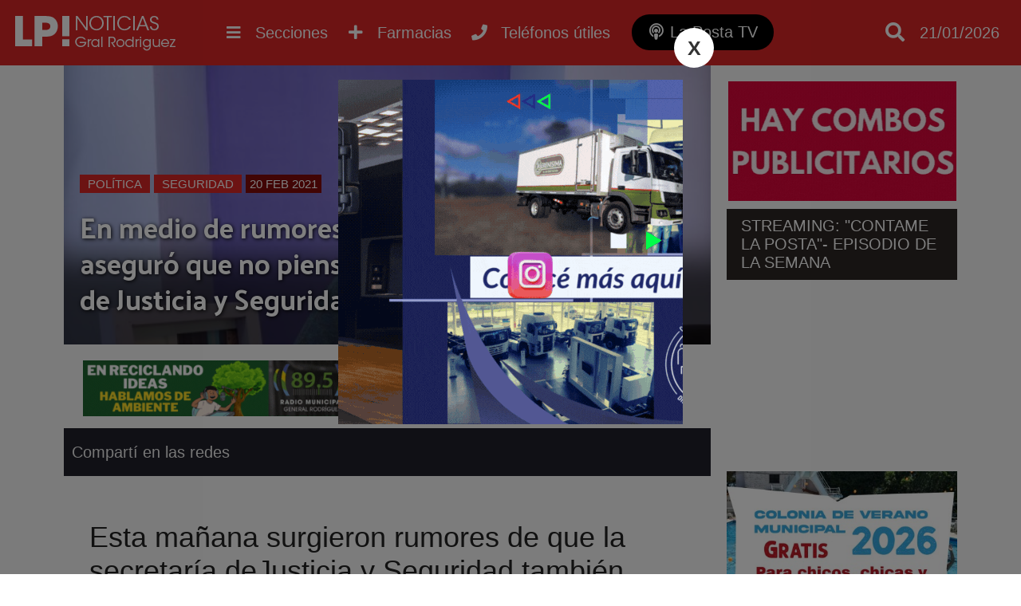

--- FILE ---
content_type: text/html; charset=utf-8
request_url: https://www.lapostanoticias.com.ar/2021-02-20/en-medio-de-rumores-de-cambios-ana-mottino-aseguro-que-no-piensa-renunciar-a-la-secretaria-de-justicia-y-seguridad-79959/
body_size: 8237
content:
<!DOCTYPE html><html lang="es"><head> <meta charset="utf-8"/><base href="https://www.lapostanoticias.com.ar"/> <meta name="viewport" content="width=device-width"/> <meta name="author" content="La Posta Noticias"/> <title>En medio de rumores de cambios, Ana Mottino aseguró que no piensa renunciar a la secretaría de Justicia y Seguridad | Noticias de General Rodriguez</title> <meta name="description" content="Esta ma&amp;ntilde;ana surgieron rumores de que la secretar&amp;iacute;a deJusticia y Seguridad tambi&amp..." /> <link rel="icon" href="images/favicon.png">  <link rel="stylesheet" href="css/main.min.css?v=2.2.28" />   <link rel="preconnect" href="https://fonts.gstatic.com"> <link href="https://fonts.googleapis.com/css2?family=Palanquin+Dark&display=swap" rel="stylesheet"> <link rel="preconnect" href="https://fonts.gstatic.com"> <link href="https://fonts.googleapis.com/css2?family=Staatliches&display=swap" rel="stylesheet"> <script src="//ajax.googleapis.com/ajax/libs/jquery/1.11.0/jquery.min.js"></script>  <meta name="keywords" content="ana mottino,seguridad,renuncia,gabinete,mauro garcía,secretaría,justicia,marcha,plaza,19 de febrero" /> <link rel="canonical" href="https://www.lapostanoticias.com.ar/2021-02-20/en-medio-de-rumores-de-cambios-ana-mottino-aseguro-que-no-piensa-renunciar-a-la-secretaria-de-justicia-y-seguridad-79959/"/> <link rel="amphtml" href="https://www.lapostanoticias.com.ar/2021-02-20/en-medio-de-rumores-de-cambios-ana-mottino-aseguro-que-no-piensa-renunciar-a-la-secretaria-de-justicia-y-seguridad-79959/amp"> <meta property="og:title" content="En medio de rumores de cambios, Ana Mottino asegur&oacute; que no piensa renunciar a la secretar&iacute;a de Justicia y Seguridad" /><meta property="og:description" content="Esta ma&amp;ntilde;ana surgieron rumores de que la secretar&amp;iacute;a deJusticia y Seguridad tambi&amp..." /><meta property="og:type" content="article"/><meta property="og:image" content="https://www.lapostanoticias.com.ar/adjuntos/600/mottino-archivo.jpg" /><meta name="twitter:card" content="summary_large_image" /><meta property="article:section" content="Política"/><meta name="twitter:site" content="@notitornquist" /><meta property="article:published_time" content="2021-02-20T12:38:00-03:00"/> <meta property="og:url" content="https://www.lapostanoticias.com.ar/2021-02-20/en-medio-de-rumores-de-cambios-ana-mottino-aseguro-que-no-piensa-renunciar-a-la-secretaria-de-justicia-y-seguridad-79959/" /><meta property="fb:app_id" content="1184720432150142" /> <meta name="twitter:image:src" content="https://www.lapostanoticias.com.ar/adjuntos/600/mottino-archivo.jpg" /><script type="application/ld+json"> { "@context" : "http://schema.org/", "@type" : "NewsArticle", "author" : "La Posta Noticias", "publisher" : { "@type" : "Organization", "name" : "La Posta Noticias", "logo" : { "@type" : "ImageObject", "url" : "https://www.lapostanoticias.com.ar/images/ogimage.jpg" } }, "datePublished" : "2021-02-20T12:38:00-03:00", "image" : { "@type" : "ImageObject", "url" : "https://www.lapostanoticias.com.ar/adjuntos/600/mottino-archivo.jpg", "width" : "1284", "height" : "963" }, "headLine" : "En medio de rumores de cambios, Ana Mottino asegur&oacute; que no piensa renunciar a la secretar&iacute;a de Justicia y Seguridad", "url" : "https://www.lapostanoticias.com.ar/2021-02-20/en-medio-de-rumores-de-cambios-ana-mottino-aseguro-que-no-piensa-renunciar-a-la-secretaria-de-justicia-y-seguridad-79959/", "keywords": "ana mottino,seguridad,renuncia,gabinete,mauro garcía,secretaría,justicia,marcha,plaza,19 de febrero", "description": "Esta ma&amp;ntilde;ana surgieron rumores de que la secretar&amp;iacute;a deJusticia y Seguridad tambi&amp...", "mainEntityOfPage" : { "type" : "WebPage", "id" : "https://www.lapostanoticias.com.ar" } }</script><script type="text/javascript"> (function (f, b) { if (!b.__SV) { var e, g, i, h; window.mixpanel = b; b._i = []; b.init = function (e, f, c) { function g(a, d) { var b = d.split("."); 2 == b.length && ((a = a[b[0]]), (d = b[1])); a[d] = function () { a.push([d].concat(Array.prototype.slice.call(arguments, 0))); }; } var a = b; "undefined" !== typeof c ? (a = b[c] = []) : (c = "mixpanel"); a.people = a.people || []; a.toString = function (a) { var d = "mixpanel"; "mixpanel" !== c && (d += "." + c); a || (d += " (stub)"); return d; }; a.people.toString = function () { return a.toString(1) + ".people (stub)"; }; i = "disable time_event track track_pageview track_links track_forms track_with_groups add_group set_group remove_group register register_once alias unregister identify name_tag set_config reset opt_in_tracking opt_out_tracking has_opted_in_tracking has_opted_out_tracking clear_opt_in_out_tracking start_batch_senders people.set people.set_once people.unset people.increment people.append people.union people.track_charge people.clear_charges people.delete_user people.remove".split( " "); for (h = 0; h < i.length; h++) g(a, i[h]); var j = "set set_once union unset remove delete".split(" "); a.get_group = function () { function b(c) { d[c] = function () { call2_args = arguments; call2 = [c].concat(Array.prototype.slice.call(call2_args, 0)); a.push([e, call2]); }; } for ( var d = {}, e = ["get_group"].concat( Array.prototype.slice.call(arguments, 0)), c = 0; c < j.length; c++) b(j[c]); return d; }; b._i.push([e, f, c]); }; b.__SV = 1.2; e = f.createElement("script"); e.type = "text/javascript"; e.async = !0; e.src = "undefined" !== typeof MIXPANEL_CUSTOM_LIB_URL ? MIXPANEL_CUSTOM_LIB_URL : "file:" === f.location.protocol && "//cdn.mxpnl.com/libs/mixpanel-2-latest.min.js".match(/^\/\//) ? "https://cdn.mxpnl.com/libs/mixpanel-2-latest.min.js" : "//cdn.mxpnl.com/libs/mixpanel-2-latest.min.js"; g = f.getElementsByTagName("script")[0]; g.parentNode.insertBefore(e, g); } })(document, window.mixpanel || []); mixpanel.init('61c5a9c2282e94cf89f2e7a8726490df', {debug: true, track_pageview: true, persistence: 'localStorage'});</script></head> <body class="desktop"><div class="menu-bar"><header id="top"> <div class="wfix"> <div class="table"> <div class="table-row"> <div class="table-cell headersec1"> <a href="https://www.lapostanoticias.com.ar" title="Ir al inicio"> <h3 class="header-logo" title="Ir al inicio"> <img src="/images/header-logo.png" alt="La Posta Noticias">  </h3> </a> </div> <div class="table-cell"> <div class="nav-content"> <nav> <ul class="wfix"> <li class="menu" > <a href="category/desarrollo-inmobiliario">Desarrollo inmobiliario <i class="fa fa-plus"></i><i class="fa fa-minus"></i></a> <div class="capabg"></div> <div class="linebot"></div> </a> </li><li class="menu" > <a href="category/deportes">Deportes <i class="fa fa-plus"></i><i class="fa fa-minus"></i></a> <div class="capabg"></div> <div class="linebot"></div> </a> </li><li class="menu" > <a href="category/cultura">Cultura <i class="fa fa-plus"></i><i class="fa fa-minus"></i></a> <div class="capabg"></div> <div class="linebot"></div> </a> </li><li class="menu" > <a href="category/solidaridad">Solidaridad <i class="fa fa-plus"></i><i class="fa fa-minus"></i></a> <div class="capabg"></div> <div class="linebot"></div> </a> </li><li class="menu activo submenu_fix" > <a href="category/politica">Política <i class="fa fa-plus"></i><i class="fa fa-minus"></i></a> <div class="capabg"></div> <div class="linebot"></div> </a> </li><li class="menu submenu_fix" > <a href="category/necrologicas">Necrológicas <i class="fa fa-plus"></i><i class="fa fa-minus"></i></a> <div class="capabg"></div> <div class="linebot"></div> </a> </li><li class="menu submenu_fix" > <a href="category/rodriguez-empresarial">Rodríguez empresarial <i class="fa fa-plus"></i><i class="fa fa-minus"></i></a> <div class="capabg"></div> <div class="linebot"></div> </a> </li><li class="menu submenu_fix" > <a href="category/futbol-infantil">Fútbol infantil <i class="fa fa-plus"></i><i class="fa fa-minus"></i></a> <div class="capabg"></div> <div class="linebot"></div> </a> </li><li class="menu submenu_fix" > <a href="category/municipalidad">Municipalidad <i class="fa fa-plus"></i><i class="fa fa-minus"></i></a> <div class="capabg"></div> <div class="linebot"></div> </a> </li><li class="menu submenu_fix" > <a href="category/destacado">Destacado <i class="fa fa-plus"></i><i class="fa fa-minus"></i></a> <div class="capabg"></div> <div class="linebot"></div> </a> </li><li class="menu submenu_fix" > <a href="category/gremiales">Gremiales <i class="fa fa-plus"></i><i class="fa fa-minus"></i></a> <div class="capabg"></div> <div class="linebot"></div> </a> </li><li class="menu submenu_fix" > <a href="category/educacion">Educación <i class="fa fa-plus"></i><i class="fa fa-minus"></i></a> <div class="capabg"></div> <div class="linebot"></div> </a> </li><li class="menu submenu_fix" > <a href="category/economia">Economía <i class="fa fa-plus"></i><i class="fa fa-minus"></i></a> <div class="capabg"></div> <div class="linebot"></div> </a> </li><li class="menu submenu_fix" > <a href="category/ecologia-noticias">Ecología <i class="fa fa-plus"></i><i class="fa fa-minus"></i></a> <div class="capabg"></div> <div class="linebot"></div> </a> </li><li class="menu submenu_fix" > <a href="category/transito">Tránsito <i class="fa fa-plus"></i><i class="fa fa-minus"></i></a> <div class="capabg"></div> <div class="linebot"></div> </a> </li><li class="menu submenu_fix" > <a href="category/tecnologia">Tecnología <i class="fa fa-plus"></i><i class="fa fa-minus"></i></a> <div class="capabg"></div> <div class="linebot"></div> </a> </li><li class="menu submenu_fix" > <a href="category/sociedad">Sociedad <i class="fa fa-plus"></i><i class="fa fa-minus"></i></a> <div class="capabg"></div> <div class="linebot"></div> </a> </li><li class="menu submenu_fix" > <a href="category/siniestros">Siniestros <i class="fa fa-plus"></i><i class="fa fa-minus"></i></a> <div class="capabg"></div> <div class="linebot"></div> </a> </li><li class="menu submenu_fix" > <a href="category/seguridad">Seguridad <i class="fa fa-plus"></i><i class="fa fa-minus"></i></a> <div class="capabg"></div> <div class="linebot"></div> </a> </li><li class="menu submenu_fix" > <a href="category/salud">Salud <i class="fa fa-plus"></i><i class="fa fa-minus"></i></a> <div class="capabg"></div> <div class="linebot"></div> </a> </li> </ul> </nav> <a class="btn_nav show_nav" href=""> <i class="fa fa-bars"></i> <span class="hidde_on_mobile">Secciones</span> </a> <a class="btn_nav open-popup-iframe" href="https://www.lapostanoticias.com.ar/farmacias-de-turno.php"> <i class="fas fa-plus"></i> <span class="hidde_on_mobile">Farmacias</span> </a> <a class="btn_nav open-popup-iframe" href="/telefonos-utiles/"> <i class="fas fa-phone"></i> <span class="hidde_on_mobile">Teléfonos útiles</span> </a> <a class="btn_nav btn_podcast" title="La Posta TV" href="https://www.lapostatv.com.ar"> <i class="fas fa-podcast"></i> <span class="hidde_on_mobile">La Posta TV</span> </a> </div> </div> <div class="table-cell column3" style="width:170px"> <a class="btn_search" href=""> <i class="fa fa-search"></i> </a> <a class="btn_pharma show_on_mobile btn_nav open-popup-iframe" href="https://www.lapostanoticias.com.ar/farmacias-de-turno.php"> <i class="fas fa-plus"></i> <span class="hidde_on_mobile">Farmacias</span> </a> <a class="show_on_mobile btn_nav open-popup-iframe" href="/telefonos-utiles/"> <i class="fas fa-phone"></i> <span class="hidde_on_mobile">Teléfonos útiles</span> </a> <a class="btn_podcast_mobile show_on_mobile btn_nav " href="https://www.lapostatv.com.ar"> <span style="font-size: 16px;display: inline-block;vertical-align: middle;padding-right: 4px;vertical-align: top;" >LP TV</span> <i class="fas fa-podcast"></i> </a> <div id="search-layout" class="wfix"> <input type="search" id="input-search" class="search_trigger" placeholder="Buscador de noticias"> <div id="search-result"></div> </div> <div class="top_fecha"> 21/01/2026 </div>   </div> </div> </div> </div>  </header></div> <div class="wfix pub2"><div class="table" id="pub2"> </div></div><div class="main"><div class="main-content"> <div class="main-article asideright"><div class="table"><article class="table-cell aside_article nothome"> <div class="noticia"> <div class="noticia-float-img"> <img alt="" height="963" width="1284" src="adjuntos/800/mottino-archivo.jpg"> <div class="opacity"> <div class="titulo-float "> <a class="categoria_link" href="/category/politica">Política</a> <a class="categoria_link" href="/category/seguridad">Seguridad</a> <span class="notifech"> 20 FEB 2021 </span> <h1>En medio de rumores de cambios, Ana Mottino aseguró que no piensa renunciar a la secretaría de Justicia y Seguridad</h1> </div> </div> </div><div class="publisTop"> <div class="publx tipo0">  <a rel="nofollow" target="_blank" href="/lkp.html?id=71"><img src="adjuntos/reciclando-2024.gif" /></a> </div> <div class="publx tipo0">  <img src="adjuntos/bressanicabecera.gif" /> </div></div> <div class="titulo_seccion">Compartí en las redes <div class="share"> <div class="sharethis-inline-share-buttons"></div> </div> </div> <div class="noticia-content"> <div class="hnoti"> </div> <div class="text"> <h2>Esta ma&ntilde;ana surgieron rumores de que la secretar&iacute;a deJusticia y Seguridad tambi&eacute;n quedaba ac&eacute;fala por la renuncia de su titular, sin embargo, el medio habl&oacute; con la responsable de esta cartera y ella confirm&oacute; que "est&aacute; firme" y que a&uacute;n no tiene informaci&oacute;n respecto de que la vayan a quitar de su puesto. &iquest;Qu&eacute; dicen los rumores?</h2><p>Esta ma&ntilde;ana es una ma&ntilde;ana turbulenta en las oficinas del coraz&oacute;n del gabinete del intendente Mauro Garc&iacute;a, tras la explosiva carta de renuncia de ayer por la tarde del dirigente camionero Pablo Osuna, hay que pensar en resolver qu&eacute; pasar&aacute; con las &aacute;reas que &eacute;l ten&iacute;a y reubicar funciones o incorporar nuevos responsables. Pero dado que ayer hubo una marcha en la plaza exigiendo mejoras en la seguridad de los vecinos, esto tambi&eacute;n tuvo su impacto y de hecho, desde principios de la semana que hay referentes oficialistas que fueron adelantando que "habr&aacute; cambios".</p><p>Justamente esta semana se habl&oacute; de la posibilidad de que se remueva a Mottino y que en su lugar quede el segundo, que ser&iacute;a Daniel Ibarra, sin embargo, esa posibilidad no ser&iacute;a la &uacute;nica que se manejaba y de hecho se fue diluyendo durante los &uacute;ltimos d&iacute;as. Las &uacute;timas versiones que salieron mencionaban la posible llegada de un nuevo secretario y la salida de toda la c&uacute;pula. Como si esto no fuera suficiente, tambi&eacute;n apareci&oacute; una tercera posibilidad (que por estas horas estaba m&aacute;s fuerte) respecto de un posible desplazamiento de Mottino hacia una secretar&iacute;a de Justicia solamente, dejando lugar a la llegada de un "ex comisario" para el manejo de Seguridad, ya que se hablaba de un fuerte desgaste en la relaci&oacute;n de Ana con algunas autoridades policiales.</p><p><img style="float: right;" src="http://joxi.net/VrwJMRPH4yRq5A.jpg" alt="" width="338" height="225" />Consultamos a la secretaria respecto de las versiones y telef&oacute;nicamente nos aclar&oacute; que "est&aacute; firme en su cargo, no piensa renunciar y tampoco tuvo novedades del Intendente, que le segu&iacute;a pidiendo continuar gestiones de sus funciones habituales", de modo que las versiones de su renuncia quedan descartadas de ra&iacute;z. Lo que no quiso aventurar, es si el intendente pueda tener la idea de darle a ella solamente el &aacute;rea de Justicia. S&iacute; nos dijo que ella eval&uacute;a que Justicia tiene que crecer en valoraci&oacute;n y merece mucha m&aacute;s atenci&oacute;n, aunque no es una idea propia la de dejar Seguridad, ni ella lo pidi&oacute;.</p><p>De este modo, parece que esta tarde podr&iacute;a haber reuniones para anunciar algo en estas &aacute;reas y las mismas se estar&iacute;an dando junto a la jefatura de gabinete de Luciano Larralde.</p><p><img style="float: right;" src="../../adjuntos/800/reclamo-seguridad-plaza-central-1.jpeg" alt="La marcha de ayer en la plaza " width="324" height="216" />Respecto de la mirada de Mottino sobre la marcha de ayer, ella aclar&oacute; que "estuvo en su oficina trabajando y que un grupo de personas quiso entrar de un modo agresivo" y ella no lo permiti&oacute;, cree que una parte importante de la marcha "era fomentada por actores pol&iacute;ticos", pero que s&iacute; estuvo hablando por separado con "v&iacute;ctimas de hechos para gestionar en esos casos que eran genuinos reclamos."</p><p>Esta tarde podr&iacute;a haber novedades y las mayores chances apuntaban a un desplazamiento al &aacute;rea de Justicia, abriendo paso a un "bonito" refuerzo para Seguridad, uno que seg&uacute;n a qui&eacute;n se le pregunta en el gabinete, puede ser una soluci&oacute;n por el aporte de liderazgo y experiencia, o un recuerdo de una etapa muy cuestionada del pasado.</p><p>El poder central, mientras, sigue con sus reformas que esperan terminar antes del discurso inaugural de este a&ntilde;o en la apertura de sesiones del Concejo Deliberante.</p> </div><script async src="https://pagead2.googlesyndication.com/pagead/js/adsbygoogle.js"></script>  <ins class="adsbygoogle" style="display:block" data-ad-client="ca-pub-8188215088045640" data-ad-slot="3337591155" data-ad-format="auto" data-full-width-responsive="true"></ins> <script> (adsbygoogle = window.adsbygoogle || []).push({}); </script> <div class="tags"><a href="/tag/ana-mottino" title="Noticias sobre ana mottino">ana mottino</a><a href="/tag/seguridad" title="Noticias sobre seguridad">seguridad</a><a href="/tag/renuncia" title="Noticias sobre renuncia">renuncia</a><a href="/tag/gabinete" title="Noticias sobre gabinete">gabinete</a><a href="/tag/mauro-garcia" title="Noticias sobre mauro garc&iacute;a">mauro garcía</a><a href="/tag/secretaria" title="Noticias sobre secretar&iacute;a">secretaría</a><a href="/tag/justicia" title="Noticias sobre justicia">justicia</a><a href="/tag/marcha" title="Noticias sobre marcha">marcha</a><a href="/tag/plaza" title="Noticias sobre plaza">plaza</a><a href="/tag/19-de-febrero" title="Noticias sobre 19 de febrero">19 de febrero</a> </div>  <div class="relacionadas"> <div class="titulo_seccion">Notas relacionadas</div> <div class="bloque"><div class="imglayout"> <a href="/2026-01-21/se-fue-a-trabajar-y-no-volvio-preocupacion-por-un-vecino-rodriguense-desaparecido-hace-mas-de-10-dias/"> <img alt="&quot;Se fue a trabajar y no volvi&oacute;&quot;: preocupaci&oacute;n por un vecino rodriguense desaparecido hace m&aacute;s de 10 d&iacute;as" class="lazy" data-src="adjuntos/320/07130854_6189260101221623981787168121061499913589558733n16x9.png"> </a> </div> <a href="category/politica" class="titlecat" style="border-color:#000000">Política</a> <a href="/2026-01-21/se-fue-a-trabajar-y-no-volvio-preocupacion-por-un-vecino-rodriguense-desaparecido-hace-mas-de-10-dias/" title="&quot;Se fue a trabajar y no volvi&oacute;&quot;: preocupaci&oacute;n por un vecino rodriguense desaparecido hace m&aacute;s de 10 d&iacute;as"> <div class="titulo">"Se fue a trabajar y no volvió": preocupación por un vecino rodriguense desaparecido hace más de 10 días</div> </a> <span class="smalltext">21/01/2026</span> </div><div class="bloque"><div class="imglayout"> <a href="/2026-01-21/arba-anuncio-el-calendario-de-vencimientos-2026-y-los-beneficios-por-pago-en-tiempo-y-forma/"> <img alt="Arba anunci&oacute; el calendario de vencimientos 2026 y los beneficios por pago en tiempo y forma" class="lazy" data-src="adjuntos/320/19285388_arba.jpg"> </a> </div> <a href="category/politica" class="titlecat" style="border-color:#000000">Política</a> <a href="/2026-01-21/arba-anuncio-el-calendario-de-vencimientos-2026-y-los-beneficios-por-pago-en-tiempo-y-forma/" title="Arba anunci&oacute; el calendario de vencimientos 2026 y los beneficios por pago en tiempo y forma"> <div class="titulo">Arba anunció el calendario de vencimientos 2026 y los beneficios por pago en tiempo y forma</div> </a> <span class="smalltext">21/01/2026</span> </div><div class="bloque"><div class="imglayout"> <a href="/2026-01-21/va-a-juicio-oral-el-policia-rodriguense-acusado-de-abusar-de-ninos-filmarlos-y-vender-los-videos/"> <img alt="Va a juicio oral el polic&iacute;a rodriguense acusado de abusar de ni&ntilde;os, filmarlos y vender los videos" class="lazy" data-src="adjuntos/320/00025386_depredador696x412.jpg"> </a> </div> <a href="category/politica" class="titlecat" style="border-color:#000000">Política</a> <a href="/2026-01-21/va-a-juicio-oral-el-policia-rodriguense-acusado-de-abusar-de-ninos-filmarlos-y-vender-los-videos/" title="Va a juicio oral el polic&iacute;a rodriguense acusado de abusar de ni&ntilde;os, filmarlos y vender los videos"> <div class="titulo">Va a juicio oral el policía rodriguense acusado de abusar de niños, filmarlos y vender los videos</div> </a> <span class="smalltext">21/01/2026</span> </div> </div> <div class="titulo_seccion">Deja tu comentario</div> <div class="fb-comments" data-href="https://www.lapostanoticias.com.ar/2021-02-20/en-medio-de-rumores-de-cambios-ana-mottino-aseguro-que-no-piensa-renunciar-a-la-secretaria-de-justicia-y-seguridad-79959/" data-width="100%" data-numposts="10"></div>  </div></div></article><div class="table-cell aside"> <div class="banner" id="asd172"> <a href="https://bit.ly/3erUgN0" target="_blank"> <img src="/adjuntos/auspicia-aqui-banner-medio-1.gif"> </a></div> <div class="html" id="asd186"> <div class="mod_div"></div> <div class="mod_contorno"> <div class="mod_title">STREAMING: "CONTAME LA POSTA"- EPISODIO DE LA SEMANA</div><iframe width="400" height="225" src="https://www.youtube.com/embed/yktXAdJYNkQ" title="CLP Ep. 113 - Último programa del año + Resumen anual" frameborder="0" allow="accelerometer; autoplay; clipboard-write; encrypted-media; gyroscope; picture-in-picture; web-share" referrerpolicy="strict-origin-when-cross-origin" allowfullscreen></iframe></div> </div> <div class="mod_div"></div> <div class="banner" id="asd170"> <a href="https://generalrodriguez.gob.ar/" target="_blank"> <img src="/adjuntos/400/aviso-web-colonia.jpg"> </a></div> <div class="banner" id="asd187"> <a href="https://bit.ly/45kWMwu" target="_blank"> <img src="/adjuntos/emergentes-jalit-y-sayco-video-1.gif"> </a></div> <div class="banner" id="asd196"> <a href="https://t2m.io/iOYbcqaF" target="_blank"> <img src="/adjuntos/banner-sidebar-perea.gif"> </a></div> <div class="banner" id="asd201"> <a href="https://www.facebook.com/profile.php?id=61569049787903" target="_blank"> <img src="/adjuntos/banner-medio-para-web-1.gif"> </a></div> <div class="banner" id="asd200"> <a href="https://t2m.io/G94A39dm" target="_blank"> <img src="/adjuntos/11.gif"> </a></div> <div class="banner" id="asd202"> <a href="https://t2m.io/RThOOc8Z" target="_blank"> <img src="/adjuntos/adobe-express-banner-medio-lotes-para-todos-2-desarrollos.gif"> </a></div> <div class="banner" id="asd158"> <a href="https://wa.link/k5k4c1" target="_blank"> <video autoplay muted loop> <source src="/adjuntos/bannergifwhattsapp.webm" type="video/webm"> </video> </a></div> <div class="publicidad_ale_sel" id="asd195"><a rel="nofollow" title="ALIAGA cabecera" target="_blank" href="/lkp?id=176"><img src="adjuntos/este-7-de-septiembre-2.gif" alt="ALIAGA cabecera" /></a></div> <div class="banner" id="asd164"> <a href="https://wa.link/gmok71" target="_blank"> <video autoplay muted loop> <source src="/adjuntos/topservicenuevo2.webm" type="video/webm"> </video> </a></div> <div class="banner" id="asd159"> <a href="https://api.whatsapp.com/send?phone=541163354394&text=Hola,%20vi%20una%20publicidad%20en%20La%20Posta%20Noticias%20y%20quisiera%20hacer%20una%20consulta%20con%20el%20estudio." target="_blank"> <video autoplay muted loop> <source src="/adjuntos/consultorablz.webm" type="video/webm"> </video> </a></div><script async src="https://pagead2.googlesyndication.com/pagead/js/adsbygoogle.js"></script>  <ins class="adsbygoogle" style="display:block" data-ad-client="ca-pub-8188215088045640" data-ad-slot="7887032640" data-ad-format="auto" data-full-width-responsive="true"></ins> <script> (adsbygoogle = window.adsbygoogle || []).push({}); </script>  </div></div></div></div> </div>  <footer> <div class="wfix"> <div class="table"> <div class="table-row"> <div class="table-cell"> <img src="/images/header-logo.png" alt="La Posta Noticias"> <div class="linetext"> <div>LA POSTA NOTICIAS</div> <div>General Rodriguez, Buenos Aires, Argentina</div> <br> <ul class="quicklink"> <li > <a href="category/sobre-la-posta">Sobre La Posta</a> </li> <li > <a href="category/concursos">Concursos</a> </li> <li > <a href="page/auspicia-en-la-posta">Publicidad</a> </li> </ul> </div> </div> <div class="table-cell"> <h4>MÁS NOTICIAS</h4> <ul class="quicklink"> <li><a href="category/mas-de-la-posta">Más de La Posta</a></li><li><a href="category/desarrollo-inmobiliario">Desarrollo inmobiliario</a></li><li><a href="category/noticias">Noticias</a></li><li><a href="category/deportes">Deportes</a></li><li><a href="category/cultura">Cultura</a></li><li><a href="category/cortitas">Cortitas</a></li><li><a href="category/solidaridad">Solidaridad</a></li><li><a href="category/politica">Política</a></li><li><a href="category/necrologicas">Necrológicas</a></li><li><a href="category/rodriguez-empresarial">Rodríguez empresarial</a></li> </ul> <ul class="quicklink"><li><a href="category/futbol-infantil">Fútbol infantil</a></li><li><a href="category/municipalidad">Municipalidad</a></li><li><a href="category/destacado">Destacado</a></li><li><a href="category/gremiales">Gremiales</a></li><li><a href="category/educacion">Educación</a></li><li><a href="category/economia">Economía</a></li><li><a href="category/ecologia-noticias">Ecología</a></li><li><a href="category/transito">Tránsito</a></li><li><a href="category/tecnologia">Tecnología</a></li><li><a href="category/sociedad">Sociedad</a></li><li><a href="category/siniestros">Siniestros</a></li><li><a href="category/seguridad">Seguridad</a></li><li><a href="category/salud">Salud</a></li> </ul> </div> <div class="table-cell"> <h4>MANTENTE ACTUALIZADO</h4> <div class="suscribe"> <input type="email" name="email" placeholder="Ingresá tu email..."> <a btn="btn_suscribe" href="#"><i class="fa fa-paper-plane"></i></a> </div>  <br><br> <a href="/contacto">Reportar un error</a> </div> </div> </div> </div> <div class="pie"> <div class="wfix"> <span>La Posta Noticias | Todos Los Derechos Reservados &copy; 2026 | <a href="/propiedad-intelectual">(DNDA)</a> </span> <a style="display:block;padding:15px" href="https://xweb.ar" target="_blank" title="Desarrollo web y hosting">Desarrollado y alojado por XWEB.AR</a> </div> </div> </footer> <div class="back-top"><a href="javascript:void(0);"><i class="fa fa-angle-up" aria-hidden="true"></i></a></div> <link rel="stylesheet" href="css/modulos.min.css?v=2.2.28" /> <script src="js/sitio.min.js?v=2.2.28"></script> <link rel="stylesheet" href="https://use.fontawesome.com/releases/v5.5.0/css/all.css" integrity="sha384-B4dIYHKNBt8Bc12p+WXckhzcICo0wtJAoU8YZTY5qE0Id1GSseTk6S+L3BlXeVIU" crossorigin="anonymous"> <script type='text/javascript' src='https://platform-api.sharethis.com/js/sharethis.js#property=5f73636317d090001260dc9c&product=sop' async='async'></script> <div id="fb-root"></div> <script async defer crossorigin="anonymous" src="https://connect.facebook.net/es_ES/sdk.js#xfbml=1&version=v15.0&appId=1184720432150142&autoLogAppEvents=1" nonce="DLFkdihf"></script><script> (function(i,s,o,g,r,a,m){i['GoogleAnalyticsObject']=r;i[r]=i[r]||function(){ (i[r].q=i[r].q||[]).push(arguments)},i[r].l=1*new Date();a=s.createElement(o), m=s.getElementsByTagName(o)[0];a.async=1;a.src=g;m.parentNode.insertBefore(a,m) })(window,document,'script','https://www.google-analytics.com/analytics.js','ga'); ga('create', 'UA-84298269-1', 'auto'); ga('send', 'pageview');</script><script async src="https://www.googletagmanager.com/gtag/js?id=G-RWHHYT944L"></script><script> window.dataLayer = window.dataLayer || []; function gtag(){dataLayer.push(arguments);} gtag('js', new Date()); gtag('config', 'G-RWHHYT944L');</script><script async src="//stats.xweb.ar/connect.js?id=22-KLFIS9"></script><script type="text/javascript" src="/js/push.min.js?v=2.2.28"></script>  <script defer src="https://overtracking.com/p/B8q9StwqSq2unbQ0"></script><script defer src="https://static.cloudflareinsights.com/beacon.min.js/vcd15cbe7772f49c399c6a5babf22c1241717689176015" integrity="sha512-ZpsOmlRQV6y907TI0dKBHq9Md29nnaEIPlkf84rnaERnq6zvWvPUqr2ft8M1aS28oN72PdrCzSjY4U6VaAw1EQ==" data-cf-beacon='{"version":"2024.11.0","token":"d371f7d91e164f0a9feee43fcbc12225","r":1,"server_timing":{"name":{"cfCacheStatus":true,"cfEdge":true,"cfExtPri":true,"cfL4":true,"cfOrigin":true,"cfSpeedBrain":true},"location_startswith":null}}' crossorigin="anonymous"></script>
</body></html>

--- FILE ---
content_type: text/html; charset=utf-8
request_url: https://www.google.com/recaptcha/api2/aframe
body_size: 266
content:
<!DOCTYPE HTML><html><head><meta http-equiv="content-type" content="text/html; charset=UTF-8"></head><body><script nonce="UTWgcblL4DTYGyyVqsOgaw">/** Anti-fraud and anti-abuse applications only. See google.com/recaptcha */ try{var clients={'sodar':'https://pagead2.googlesyndication.com/pagead/sodar?'};window.addEventListener("message",function(a){try{if(a.source===window.parent){var b=JSON.parse(a.data);var c=clients[b['id']];if(c){var d=document.createElement('img');d.src=c+b['params']+'&rc='+(localStorage.getItem("rc::a")?sessionStorage.getItem("rc::b"):"");window.document.body.appendChild(d);sessionStorage.setItem("rc::e",parseInt(sessionStorage.getItem("rc::e")||0)+1);localStorage.setItem("rc::h",'1768997995277');}}}catch(b){}});window.parent.postMessage("_grecaptcha_ready", "*");}catch(b){}</script></body></html>

--- FILE ---
content_type: application/javascript
request_url: https://stats.xweb.ar/connect.js?id=22-KLFIS9
body_size: -177
content:
return 1